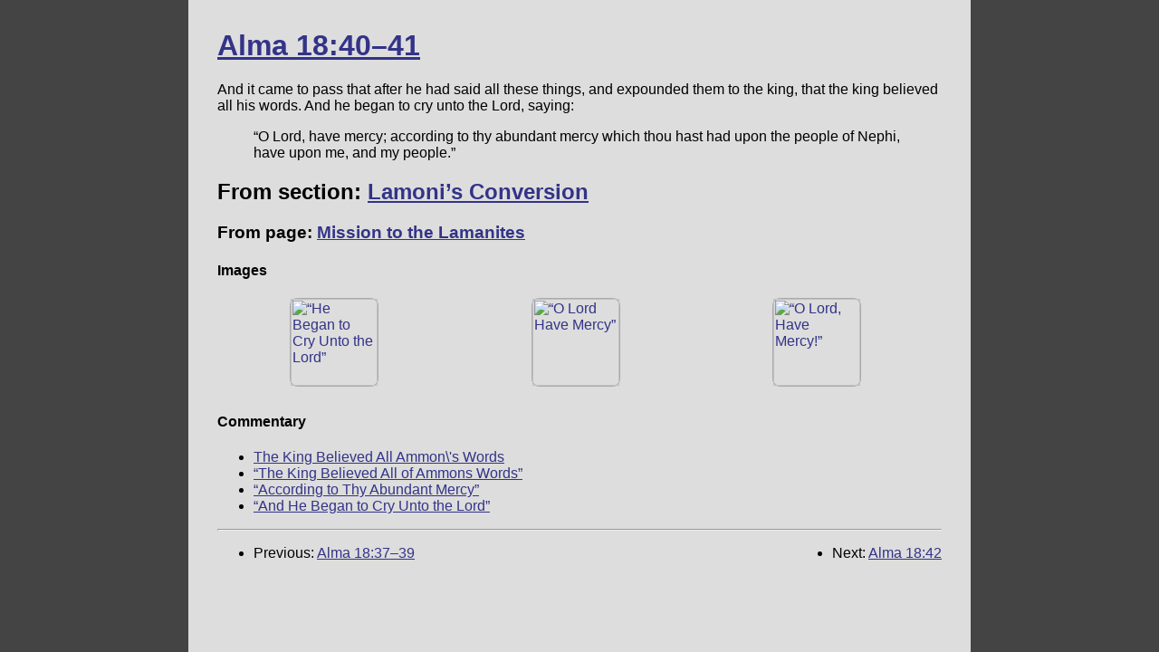

--- FILE ---
content_type: text/html; charset=UTF-8
request_url: https://bookofmormon.online/ammon/55
body_size: 1265
content:
<head>
	
	<title>Alma 18:40–41 | Lamoni’s Conversion • Book of Mormon Online</title>
	<meta charset="UTF-8">
	<meta name="naver-site-verification" content="2e4aebbde9e85f415075e53c9ebcad129e3a83e4" />
	<meta name="keywords" content="Mormon, Book of Mormon, Book of Mormon Study, Read the Book of Mormon">
	<link rel="canonical" href="https://bookofmormon.online/ammon/55" />
	<link rel="shortcut icon" href="https://media.bookofmormon.online/interface/logo">

	<meta http-equiv="Content-Type" content="text/html; charset=UTF-8" />
	
	  <meta name="description" content="And it came to pass that after he had said all these things, and expounded them to the king, that the king believed all his words. And he began to cry unto the…">
	  <meta name="viewport" content="width=device-width, initial-scale=1.0">
	
	
    <meta property="og:title" content="Alma 18:40–41 | Lamoni’s Conversion • Book of Mormon Online" />
    <meta property="og:description" content="And it came to pass that after he had said all these things, and expounded them to the king, that the king believed all his words. And he began to cry unto the…" />
    <meta property="og:url" content="https://bookofmormon.online/ammon/55" />
    <meta property="og:image" content="https://preview.bookofmormon.online/en/ammon/55" />
    <meta property="og:image:secure_url" content="https://preview.bookofmormon.online/en/ammon/55" />
    <meta property="og:image:width" content="1200" />
	<meta property="og:image:height" content="630" />
	<meta property="og:type" content="article" />

    
    
    <meta property="fb:app_id" content="806253479718989" />
    
    <meta name="twitter:card" content="summary_large_image"/>
	<meta name="twitter:site" content="@BkMormonOnline"/>
	<meta name="twitter:title" content="Alma 18:40–41 | Lamoni’s Conversion • Book of Mormon Online"/>
	<meta name="twitter:description" content="And it came to pass that after he had said all these things, and expounded them to the king, that the king believed all his words. And he began to cry unto the…"/>
	<meta name="twitter:creator" content="@BkMormonOnline"/>
	<meta name="twitter:image" content="https://preview.bookofmormon.online/en/ammon/55"/>
	<meta name="twitter:domain" content="bookofmormon.online"/>

	<link rel="stylesheet" href="/styles.css">
	
</head>
<body>
<h1><a href="/ammon/55">Alma 18:40–41</a></h1>
<section><p>And it came to pass that after he had said all these things, and expounded them to the king, that the king believed all his words. And he began to cry unto the Lord, saying: </p> <blockquote><p>“O Lord, have mercy; according to thy abundant mercy which thou hast had upon the people of Nephi, have upon me, and my people.” </p> </blockquote></section>
<h2>From section: <a href="/ammon/lamonis-conversion">Lamoni’s Conversion</a></h2>
<h3>From page: <a href="/ammon">Mission to the Lamanites</a></h3>
<h4>Images</h4>
            <ul class="art"><li><a href="/art/3146"><img alt="“He Began to Cry Unto the Lord”" title="“He Began to Cry Unto the Lord”" src="/art/3146"/></a></li>
					<li><a href="/art/2903"><img alt="“O Lord Have Mercy”" title="“O Lord Have Mercy”" src="/art/2903"/></a></li>
					<li><a href="/art/1523"><img alt="“O Lord, Have Mercy!”" title="“O Lord, Have Mercy!”" src="/art/1523"/></a></li>
					</ul>
<h4>Commentary</h4>
<ul><li><a href="/commentary/1304902301">The King Believed All Ammon\'s Words</a></li>
	<li><a href="/commentary/1304906301">“The King Believed All of Ammons Words”</a></li>
	<li><a href="/commentary/1304904101">“According to Thy Abundant Mercy”</a></li>
	<li><a href="/commentary/1304904501">“And He Began to Cry Unto the Lord”</a></li>
	</ul>
<hr/><ul class="prevnext"><li>Previous: <a href="/ammon/54">Alma 18:37–39</a></li><li>Next: <a href="/ammon/56">Alma 18:42</a></li></ul>

<script defer src="https://static.cloudflareinsights.com/beacon.min.js/vcd15cbe7772f49c399c6a5babf22c1241717689176015" integrity="sha512-ZpsOmlRQV6y907TI0dKBHq9Md29nnaEIPlkf84rnaERnq6zvWvPUqr2ft8M1aS28oN72PdrCzSjY4U6VaAw1EQ==" data-cf-beacon='{"version":"2024.11.0","token":"b1db323295bd4b31b6f2f3d734fc0118","r":1,"server_timing":{"name":{"cfCacheStatus":true,"cfEdge":true,"cfExtPri":true,"cfL4":true,"cfOrigin":true,"cfSpeedBrain":true},"location_startswith":null}}' crossorigin="anonymous"></script>
</body>
</html> 

--- FILE ---
content_type: text/css
request_url: https://bookofmormon.online/styles.css
body_size: -76
content:
html
{
	background-color:#444;
}
body {
    font-family: Roboto, Sans-Serif;
    width: calc(100% - 6em);
    padding: 2em;
    max-width: 50em;
    margin: 1em auto;
	background-color: #DDD;
}

@media (min-width: 768px) {
  body {
      width: 50em;
      margin: 0 auto;
  }
}
.source
{
	float: right;
}
a{
	color: #338;
}

.prevnext
{
	display:flex;
	justify-content: space-between;
}

details summary
{
	background-color: #EEE;
	padding:1em;
}

ul.art
{
	padding:0;
	display: flex;
	flex-wrap: wrap;
	justify-content: space-around;
}
ul.art li{
	list-style: none;
}

ul.art li img
{
	height: 6em;
	border:1px solid #AAA;
	border-radius: 1ex;
	margin-right: 1ex;
	margin-bottom: 1ex;
}

img.img
{
	width: 100%;
}

.thumb
{
	max-height: 10em;
}